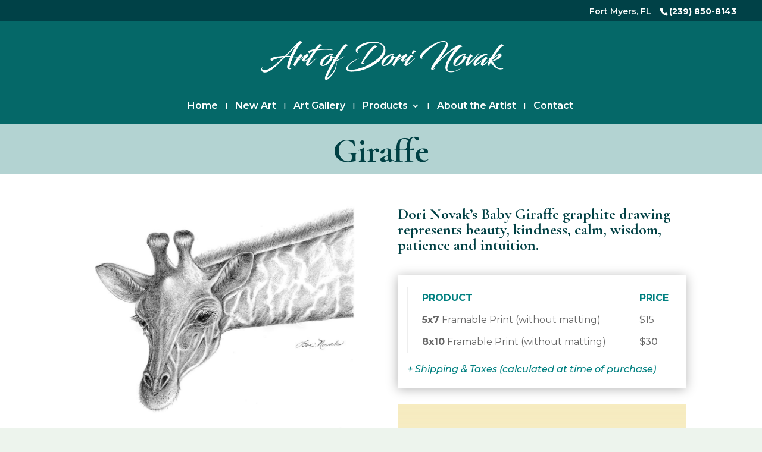

--- FILE ---
content_type: text/html; charset=UTF-8
request_url: https://dorinovak.com/artwork/giraffe/
body_size: 12440
content:
<!doctype html>
<html lang="en-US">
    <head>
        <meta charset="utf-8">
        <meta name="viewport" content="width=device-width, initial-scale=1">
        <script>
        document.documentElement.className = 'js';
        </script>
        <title>Giraffe - Dori Novak Artist</title><!-- The SEO Framework by Sybre Waaijer -->
        <meta name="robots" content="max-snippet:-1,max-image-preview:large,max-video-preview:-1">
        <meta property="og:image" content="https://dorinovak.com/wp-content/uploads/2023/08/Dori-Novak-Giraffe_1.jpg">
        <meta property="og:image:width" content="1000">
        <meta property="og:image:height" content="999">
        <meta property="og:locale" content="en_US">
        <meta property="og:type" content="article">
        <meta property="og:title" content="Giraffe">
        <meta property="og:url" content="https://dorinovak.com/artwork/giraffe/">
        <meta property="og:site_name" content="Dori Novak Artist">
        <meta property="og:updated_time" content="2023-10-30T17:38+00:00">
        <meta property="article:published_time" content="2023-08-31T13:53+00:00">
        <meta property="article:modified_time" content="2023-10-30T17:38+00:00">
        <meta name="twitter:card" content="summary_large_image">
        <meta name="twitter:title" content="Giraffe">
        <meta name="twitter:image" content="https://dorinovak.com/wp-content/uploads/2023/08/Dori-Novak-Giraffe_1.jpg">
        <link rel="canonical" href="https://dorinovak.com/artwork/giraffe/">
        <script>
        {"@context":"https://schema.org","@type":"BreadcrumbList","itemListElement":[{"@type":"ListItem","position":1,"item":{"@id":"https://dorinovak.com/","name":"Dori Novak Artist"}},{"@type":"ListItem","position":2,"item":{"@id":"https://dorinovak.com/project_category/collections/","name":"Collections"}},{"@type":"ListItem","position":3,"item":{"@id":"https://dorinovak.com/project_category/graphite-drawings/","name":"Graphite Drawings"}},{"@type":"ListItem","position":4,"item":{"@id":"https://dorinovak.com/artwork/giraffe/","name":"Giraffe"}}]}
        </script><!-- / The SEO Framework by Sybre Waaijer | 1.75ms meta | 0.27ms boot -->

        <script>
            let jqueryParams=[],jQuery=function(r){return jqueryParams=[...jqueryParams,r],jQuery},$=function(r){return jqueryParams=[...jqueryParams,r],$};window.jQuery=jQuery,window.$=jQuery;let customHeadScripts=!1;jQuery.fn=jQuery.prototype={},$.fn=jQuery.prototype={},jQuery.noConflict=function(r){if(window.jQuery)return jQuery=window.jQuery,$=window.jQuery,customHeadScripts=!0,jQuery.noConflict},jQuery.ready=function(r){jqueryParams=[...jqueryParams,r]},$.ready=function(r){jqueryParams=[...jqueryParams,r]},jQuery.load=function(r){jqueryParams=[...jqueryParams,r]},$.load=function(r){jqueryParams=[...jqueryParams,r]},jQuery.fn.ready=function(r){jqueryParams=[...jqueryParams,r]},$.fn.ready=function(r){jqueryParams=[...jqueryParams,r]};
        </script>
        <link rel="dns-prefetch" href="//fonts.googleapis.com">
        <link rel="stylesheet" href="https://dorinovak.com/wp-content/uploads/wtfdivi/wp_head.css?ver=1696943489" media="all">
        <style>
        /*!
        Theme Name: Divi
        Theme URI: http://www.elegantthemes.com/gallery/divi/
        Version: 4.20.0
        Description: Smart. Flexible. Beautiful. Divi is the most powerful theme in our collection.
        Author: Elegant Themes
        Author URI: http://www.elegantthemes.com
        License: GNU General Public License v2
        License URI: http://www.gnu.org/licenses/gpl-2.0.html
        */

        a,abbr,acronym,address,applet,b,big,blockquote,body,center,cite,code,dd,del,dfn,div,dl,dt,em,fieldset,font,form,h1,h2,h3,h4,h5,h6,html,i,iframe,img,ins,kbd,label,legend,li,object,ol,p,pre,q,s,samp,small,span,strike,strong,sub,sup,tt,u,ul,var{margin:0;padding:0;border:0;outline:0;font-size:100%;-ms-text-size-adjust:100%;-webkit-text-size-adjust:100%;vertical-align:baseline;background:transparent}body{line-height:1}ol,ul{list-style:none}blockquote,q{quotes:none}blockquote:after,blockquote:before,q:after,q:before{content:"";content:none}blockquote{margin:20px 0 30px;border-left:5px solid;padding-left:20px}:focus{outline:0}del{text-decoration:line-through}pre{overflow:auto;padding:10px}figure{margin:0}table{border-collapse:collapse;border-spacing:0}article,aside,footer,header,hgroup,nav,section{display:block}body{font-family:Open Sans,Arial,sans-serif;font-size:14px;color:#666;background-color:#fff;line-height:1.7em;font-weight:500;-webkit-font-smoothing:antialiased;-moz-osx-font-smoothing:grayscale}body.page-template-page-template-blank-php #page-container{padding-top:0!important}body.et_cover_background{background-size:cover!important;background-position:top!important;background-repeat:no-repeat!important;background-attachment:fixed}a{color:#2ea3f2}a,a:hover{text-decoration:none}p{padding-bottom:1em}p:not(.has-background):last-of-type{padding-bottom:0}p.et_normal_padding{padding-bottom:1em}strong{font-weight:700}cite,em,i{font-style:italic}code,pre{font-family:Courier New,monospace;margin-bottom:10px}ins{text-decoration:none}sub,sup{height:0;line-height:1;position:relative;vertical-align:baseline}sup{bottom:.8em}sub{top:.3em}dl{margin:0 0 1.5em}dl dt{font-weight:700}dd{margin-left:1.5em}blockquote p{padding-bottom:0}embed,iframe,object,video{max-width:100%}h1,h2,h3,h4,h5,h6{color:#333;padding-bottom:10px;line-height:1em;font-weight:500}h1 a,h2 a,h3 a,h4 a,h5 a,h6 a{color:inherit}h1{font-size:30px}h2{font-size:26px}h3{font-size:22px}h4{font-size:18px}h5{font-size:16px}h6{font-size:14px}input{-webkit-appearance:none}input[type=checkbox]{-webkit-appearance:checkbox}input[type=radio]{-webkit-appearance:radio}input.text,input.title,input[type=email],input[type=password],input[type=tel],input[type=text],select,textarea{background-color:#fff;border:1px solid #bbb;padding:2px;color:#4e4e4e}input.text:focus,input.title:focus,input[type=text]:focus,select:focus,textarea:focus{border-color:#2d3940;color:#3e3e3e}input.text,input.title,input[type=text],select,textarea{margin:0}textarea{padding:4px}button,input,select,textarea{font-family:inherit}img{max-width:100%;height:auto}.clear{clear:both}br.clear{margin:0;padding:0}.pagination{clear:both}#et_search_icon:hover,.et-social-icon a:hover,.et_password_protected_form .et_submit_button,.form-submit .et_pb_buttontton.alt.disabled,.nav-single a,.posted_in a{color:#2ea3f2}.et-search-form,blockquote{border-color:#2ea3f2}#main-content{background-color:#fff}.container{width:80%;max-width:1080px;margin:auto;position:relative}body:not(.et-tb) #main-content .container,body:not(.et-tb-has-header) #main-content .container{padding-top:58px}.et_full_width_page #main-content .container:before{display:none}.main_title{margin-bottom:20px}.et_password_protected_form .et_submit_button:hover,.form-submit .et_pb_button:hover{background:rgba(0,0,0,.05)}.et_button_icon_visible .et_pb_button{padding-right:2em;padding-left:.7em}.et_button_icon_visible .et_pb_button:after{opacity:1;margin-left:0}.et_button_left .et_pb_button:hover:after{left:.15em}.et_button_left .et_pb_button:after{margin-left:0;left:1em}.et_button_icon_visible.et_button_left .et_pb_button,.et_button_left .et_pb_button:hover,.et_button_left .et_pb_module .et_pb_button:hover{padding-left:2em;padding-right:.7em}.et_button_icon_visible.et_button_left .et_pb_button:after,.et_button_left .et_pb_button:hover:after{left:.15em}.et_password_protected_form .et_submit_button:hover,.form-submit .et_pb_button:hover{padding:.3em 1em}.et_button_no_icon .et_pb_button:after{display:none}.et_button_no_icon.et_button_icon_visible.et_button_left .et_pb_button,.et_button_no_icon.et_button_left .et_pb_button:hover,.et_button_no_icon .et_pb_button,.et_button_no_icon .et_pb_button:hover{padding:.3em 1em!important}.et_button_custom_icon .et_pb_button:after{line-height:1.7em}.et_button_custom_icon.et_button_icon_visible .et_pb_button:after,.et_button_custom_icon .et_pb_button:hover:after{margin-left:.3em}#left-area .post_format-post-format-gallery .wp-block-gallery:first-of-type{padding:0;margin-bottom:-16px}.entry-content table:not(.variations){border:1px solid #eee;margin:0 0 15px;text-align:left;width:100%}.entry-content thead th,.entry-content tr th{color:#555;font-weight:700;padding:9px 24px}.entry-content tr td{border-top:1px solid #eee;padding:6px 24px}#left-area ul,.entry-content ul,.et-l--body ul,.et-l--footer ul,.et-l--header ul{list-style-type:disc;padding:0 0 23px 1em;line-height:26px}#left-area ol,.entry-content ol,.et-l--body ol,.et-l--footer ol,.et-l--header ol{list-style-type:decimal;list-style-position:inside;padding:0 0 23px;line-height:26px}#left-area ul li ul,.entry-content ul li ol{padding:2px 0 2px 20px}#left-area ol li ul,.entry-content ol li ol,.et-l--body ol li ol,.et-l--footer ol li ol,.et-l--header ol li ol{padding:2px 0 2px 35px}#left-area ul.wp-block-gallery{display:-webkit-box;display:-ms-flexbox;display:flex;-ms-flex-wrap:wrap;flex-wrap:wrap;list-style-type:none;padding:0}#left-area ul.products{padding:0!important;line-height:1.7!important;list-style:none!important}.gallery-item a{display:block}.gallery-caption,.gallery-item a{width:90%}#wpadminbar{z-index:100001}#left-area .post-meta{font-size:14px;padding-bottom:15px}#left-area .post-meta a{text-decoration:none;color:#666}#left-area .et_featured_image{padding-bottom:7px}.single .post{padding-bottom:25px}body.single .et_audio_content{margin-bottom:-6px}.nav-single a{text-decoration:none;color:#2ea3f2;font-size:14px;font-weight:400}.nav-previous{float:left}.nav-next{float:right}.et_password_protected_form p input{background-color:#eee;border:none!important;width:100%!important;border-radius:0!important;font-size:14px;color:#999!important;padding:16px!important;-webkit-box-sizing:border-box;box-sizing:border-box}.et_password_protected_form label{display:none}.et_password_protected_form .et_submit_button{font-family:inherit;display:block;float:right;margin:8px auto 0;cursor:pointer}.post-password-required p.nocomments.container{max-width:100%}.post-password-required p.nocomments.container:before{display:none}.aligncenter,div.post .new-post .aligncenter{display:block;margin-left:auto;margin-right:auto}.wp-caption{border:1px solid #ddd;text-align:center;background-color:#f3f3f3;margin-bottom:10px;max-width:96%;padding:8px}.wp-caption.alignleft{margin:0 30px 20px 0}.wp-caption.alignright{margin:0 0 20px 30px}.wp-caption img{margin:0;padding:0;border:0}.wp-caption p.wp-caption-text{font-size:12px;padding:0 4px 5px;margin:0}.alignright{float:right}.alignleft{float:left}img.alignleft{display:inline;float:left;margin-right:15px}img.alignright{display:inline;float:right;margin-left:15px}.page.et_pb_pagebuilder_layout #main-content{background-color:transparent}body #main-content .et_builder_inner_content>h1,body #main-content .et_builder_inner_content>h2,body #main-content .et_builder_inner_content>h3,body #main-content .et_builder_inner_content>h4,body #main-content .et_builder_inner_content>h5,body #main-content .et_builder_inner_content>h6{line-height:1.4em}body #main-content .et_builder_inner_content>p{line-height:1.7em}.wp-block-pullquote{margin:20px 0 30px}.wp-block-pullquote.has-background blockquote{border-left:none}.wp-block-group.has-background{padding:1.5em 1.5em .5em}@media (min-width:981px){#left-area{width:79.125%;padding-bottom:23px}#main-content .container:before{content:"";position:absolute;top:0;height:100%;width:1px;background-color:#e2e2e2}.et_full_width_page #left-area,.et_no_sidebar #left-area{float:none;width:100%!important}.et_full_width_page #left-area{padding-bottom:0}.et_no_sidebar #main-content .container:before{display:none}}@media (max-width:980px){#page-container{padding-top:80px}.et-tb #page-container,.et-tb-has-header #page-container{padding-top:0!important}#left-area,#sidebar{width:100%!important}#main-content .container:before{display:none!important}.et_full_width_page .et_gallery_item:nth-child(4n+1){clear:none}}@media print{#page-container{padding-top:0!important}}#wp-admin-bar-et-use-visual-builder a:before{font-family:ETmodules!important;content:"\e625";font-size:30px!important;width:28px;margin-top:-3px;color:#974df3!important}#wp-admin-bar-et-use-visual-builder:hover a:before{color:#fff!important}#wp-admin-bar-et-use-visual-builder:hover a,#wp-admin-bar-et-use-visual-builder a:hover{transition:background-color .5s ease;-webkit-transition:background-color .5s ease;-moz-transition:background-color .5s ease;background-color:#7e3bd0!important;color:#fff!important}* html .clearfix,:first-child+html .clearfix{zoom:1}.iphone .et_pb_section_video_bg video::-webkit-media-controls-start-playback-button{display:none!important;-webkit-appearance:none}.et_mobile_device .et_pb_section_parallax .et_pb_parallax_css{background-attachment:scroll}.et-social-facebook a.icon:before{content:"\e093"}.et-social-twitter a.icon:before{content:"\e094"}.et-social-google-plus a.icon:before{content:"\e096"}.et-social-instagram a.icon:before{content:"\e09a"}.et-social-rss a.icon:before{content:"\e09e"}.ai1ec-single-event:after{content:" ";display:table;clear:both}.evcal_event_details .evcal_evdata_cell .eventon_details_shading_bot.eventon_details_shading_bot{z-index:3}.wp-block-divi-layout{margin-bottom:1em}*{-webkit-box-sizing:border-box;box-sizing:border-box}#et-info-email:before,#et-info-phone:before,#et_search_icon:before,.comment-reply-link:after,.et-cart-info span:before,.et-pb-arrow-next:before,.et-pb-arrow-prev:before,.et-social-icon a:before,.et_audio_container .mejs-playpause-button button:before,.et_audio_container .mejs-volume-button button:before,.et_overlay:before,.et_password_protected_form .et_submit_button:after,.et_pb_button:after,.et_pb_contact_reset:after,.et_pb_contact_submit:after,.et_pb_font_icon:before,.et_pb_newsletter_button:after,.et_pb_pricing_table_button:after,.et_pb_promo_button:after,.et_pb_testimonial:before,.et_pb_toggle_title:before,.form-submit .et_pb_button:after,.mobile_menu_bar:before,a.et_pb_more_button:after{font-family:ETmodules!important;speak:none;font-style:normal;font-weight:400;-webkit-font-feature-settings:normal;font-feature-settings:normal;font-variant:normal;text-transform:none;line-height:1;-webkit-font-smoothing:antialiased;-moz-osx-font-smoothing:grayscale;text-shadow:0 0;direction:ltr}.et-pb-icon,.et_pb_custom_button_icon.et_pb_button:after,.et_pb_login .et_pb_custom_button_icon.et_pb_button:after,.et_pb_woo_custom_button_icon .button.et_pb_custom_button_icon.et_pb_button:after,.et_pb_woo_custom_button_icon .button.et_pb_custom_button_icon.et_pb_button:hover:after{content:attr(data-icon)}.et-pb-icon{font-family:ETmodules;speak:none;font-weight:400;-webkit-font-feature-settings:normal;font-feature-settings:normal;font-variant:normal;text-transform:none;line-height:1;-webkit-font-smoothing:antialiased;font-size:96px;font-style:normal;display:inline-block;-webkit-box-sizing:border-box;box-sizing:border-box;direction:ltr}#et-ajax-saving{display:none;-webkit-transition:background .3s,-webkit-box-shadow .3s;transition:background .3s,-webkit-box-shadow .3s;transition:background .3s,box-shadow .3s;transition:background .3s,box-shadow .3s,-webkit-box-shadow .3s;-webkit-box-shadow:rgba(0,139,219,.247059) 0 0 60px;box-shadow:0 0 60px rgba(0,139,219,.247059);position:fixed;top:50%;left:50%;width:50px;height:50px;background:#fff;border-radius:50px;margin:-25px 0 0 -25px;z-index:999999;text-align:center}#et-ajax-saving img{margin:9px}.et-safe-mode-indicator,.et-safe-mode-indicator:focus,.et-safe-mode-indicator:hover{-webkit-box-shadow:0 5px 10px rgba(41,196,169,.15);box-shadow:0 5px 10px rgba(41,196,169,.15);background:#29c4a9;color:#fff;font-size:14px;font-weight:600;padding:12px;line-height:16px;border-radius:3px;position:fixed;bottom:30px;right:30px;z-index:999999;text-decoration:none;font-family:Open Sans,sans-serif;-webkit-font-smoothing:antialiased;-moz-osx-font-smoothing:grayscale}.et_pb_button{font-size:20px;font-weight:500;padding:.3em 1em;line-height:1.7em!important;background-color:transparent;background-size:cover;background-position:50%;background-repeat:no-repeat;border:2px solid;border-radius:3px;-webkit-transition-duration:.2s;transition-duration:.2s;-webkit-transition-property:all!important;transition-property:all!important}.et_pb_button,.et_pb_button_inner{position:relative}.et_pb_button:hover,.et_pb_module .et_pb_button:hover{border:2px solid transparent;padding:.3em 2em .3em .7em}.et_pb_button:hover{background-color:hsla(0,0%,100%,.2)}.et_pb_bg_layout_light.et_pb_button:hover,.et_pb_bg_layout_light .et_pb_button:hover{background-color:rgba(0,0,0,.05)}.et_pb_button:after,.et_pb_button:before{font-size:32px;line-height:1em;content:"\35";opacity:0;position:absolute;margin-left:-1em;-webkit-transition:all .2s;transition:all .2s;text-transform:none;-webkit-font-feature-settings:"kern" off;font-feature-settings:"kern" off;font-variant:none;font-style:normal;font-weight:400;text-shadow:none}.et_pb_button.et_hover_enabled:hover:after,.et_pb_button.et_pb_hovered:hover:after{-webkit-transition:none!important;transition:none!important}.et_pb_button:before{display:none}.et_pb_button:hover:after{opacity:1;margin-left:0}.et_pb_column_1_3 h1,.et_pb_column_1_4 h1,.et_pb_column_1_5 h1,.et_pb_column_1_6 h1,.et_pb_column_2_5 h1{font-size:26px}.et_pb_column_1_3 h2,.et_pb_column_1_4 h2,.et_pb_column_1_5 h2,.et_pb_column_1_6 h2,.et_pb_column_2_5 h2{font-size:23px}.et_pb_column_1_3 h3,.et_pb_column_1_4 h3,.et_pb_column_1_5 h3,.et_pb_column_1_6 h3,.et_pb_column_2_5 h3{font-size:20px}.et_pb_column_1_3 h4,.et_pb_column_1_4 h4,.et_pb_column_1_5 h4,.et_pb_column_1_6 h4,.et_pb_column_2_5 h4{font-size:18px}.et_pb_column_1_3 h5,.et_pb_column_1_4 h5,.et_pb_column_1_5 h5,.et_pb_column_1_6 h5,.et_pb_column_2_5 h5{font-size:16px}.et_pb_column_1_3 h6,.et_pb_column_1_4 h6,.et_pb_column_1_5 h6,.et_pb_column_1_6 h6,.et_pb_column_2_5 h6{font-size:15px}.et_pb_bg_layout_dark,.et_pb_bg_layout_dark h1,.et_pb_bg_layout_dark h2,.et_pb_bg_layout_dark h3,.et_pb_bg_layout_dark h4,.et_pb_bg_layout_dark h5,.et_pb_bg_layout_dark h6{color:#fff!important}.et_pb_module.et_pb_text_align_left{text-align:left}.et_pb_module.et_pb_text_align_center{text-align:center}.et_pb_module.et_pb_text_align_right{text-align:right}.et_pb_module.et_pb_text_align_justified{text-align:justify}.clearfix:after{visibility:hidden;display:block;font-size:0;content:" ";clear:both;height:0}.et_pb_bg_layout_light .et_pb_more_button{color:#2ea3f2}.et_builder_inner_content{position:relative;z-index:1}header .et_builder_inner_content{z-index:2}.et_pb_css_mix_blend_mode_passthrough{mix-blend-mode:unset!important}.et_pb_image_container{margin:-20px -20px 29px}.et_pb_module_inner{position:relative}.et_hover_enabled_preview{z-index:2}.et_hover_enabled:hover{position:relative;z-index:2}.et_pb_all_tabs,.et_pb_module,.et_pb_posts_nav a,.et_pb_tab,.et_pb_with_background{position:relative;background-size:cover;background-position:50%;background-repeat:no-repeat}.et_pb_background_mask,.et_pb_background_pattern{bottom:0;left:0;position:absolute;right:0;top:0}.et_pb_background_mask{background-size:calc(100% + 2px) calc(100% + 2px);background-repeat:no-repeat;background-position:50%;overflow:hidden}.et_pb_background_pattern{background-position:0 0;background-repeat:repeat}.et_pb_with_border{position:relative;border:0 solid #333}.post-password-required .et_pb_row{padding:0;width:100%}.post-password-required .et_password_protected_form{min-height:0}body.et_pb_pagebuilder_layout.et_pb_show_title .post-password-required .et_password_protected_form h1,body:not(.et_pb_pagebuilder_layout) .post-password-required .et_password_protected_form h1{display:none}.et_pb_no_bg{padding:0!important}.et_overlay.et_pb_inline_icon:before,.et_pb_inline_icon:before{content:attr(data-icon)}.et_pb_more_button{color:inherit;text-shadow:none;text-decoration:none;display:inline-block;margin-top:20px}.et_parallax_bg_wrap{overflow:hidden;position:absolute;top:0;right:0;bottom:0;left:0}.et_parallax_bg{background-repeat:no-repeat;background-position:top;background-size:cover;position:absolute;bottom:0;left:0;width:100%;height:100%;display:block}.et_parallax_bg.et_parallax_bg__hover,.et_parallax_bg.et_parallax_bg_phone,.et_parallax_bg.et_parallax_bg_tablet,.et_parallax_gradient.et_parallax_gradient__hover,.et_parallax_gradient.et_parallax_gradient_phone,.et_parallax_gradient.et_parallax_gradient_tablet,.et_pb_section_parallax_hover:hover .et_parallax_bg:not(.et_parallax_bg__hover),.et_pb_section_parallax_hover:hover .et_parallax_gradient:not(.et_parallax_gradient__hover){display:none}.et_pb_section_parallax_hover:hover .et_parallax_bg.et_parallax_bg__hover,.et_pb_section_parallax_hover:hover .et_parallax_gradient.et_parallax_gradient__hover{display:block}.et_parallax_gradient{bottom:0;display:block;left:0;position:absolute;right:0;top:0}.et_pb_module.et_pb_section_parallax,.et_pb_posts_nav a.et_pb_section_parallax,.et_pb_tab.et_pb_section_parallax{position:relative}.et_pb_section_parallax .et_pb_parallax_css,.et_pb_slides .et_parallax_bg.et_pb_parallax_css{background-attachment:fixed}body.et-bfb .et_pb_section_parallax .et_pb_parallax_css,body.et-bfb .et_pb_slides .et_parallax_bg.et_pb_parallax_css{background-attachment:scroll;bottom:auto}.et_pb_section_parallax.et_pb_column .et_pb_module,.et_pb_section_parallax.et_pb_row .et_pb_column,.et_pb_section_parallax.et_pb_row .et_pb_module{z-index:9;position:relative}.et_pb_more_button:hover:after{opacity:1;margin-left:0}.et_pb_preload .et_pb_section_video_bg,.et_pb_preload>div{visibility:hidden}.et_pb_preload,.et_pb_section.et_pb_section_video.et_pb_preload{position:relative;background:#464646!important}.et_pb_preload:before{content:"";position:absolute;top:50%;left:50%;background:url(https://dorinovak.com/wp-content/themes/Divi/includes/builder/styles/images/preloader.gif) no-repeat;border-radius:32px;width:32px;height:32px;margin:-16px 0 0 -16px}.box-shadow-overlay{position:absolute;top:0;left:0;width:100%;height:100%;z-index:10;pointer-events:none}.et_pb_section>.box-shadow-overlay~.et_pb_row{z-index:11}body.safari .section_has_divider{will-change:transform}.et_pb_row>.box-shadow-overlay{z-index:8}.has-box-shadow-overlay{position:relative}.et_clickable{cursor:pointer}.screen-reader-text{border:0;clip:rect(1px,1px,1px,1px);-webkit-clip-path:inset(50%);clip-path:inset(50%);height:1px;margin:-1px;overflow:hidden;padding:0;position:absolute!important;width:1px;word-wrap:normal!important}.et_multi_view_hidden,.et_multi_view_hidden_image{display:none!important}@keyframes multi-view-image-fade{0%{opacity:0}10%{opacity:.1}20%{opacity:.2}30%{opacity:.3}40%{opacity:.4}50%{opacity:.5}60%{opacity:.6}70%{opacity:.7}80%{opacity:.8}90%{opacity:.9}to{opacity:1}}.et_multi_view_image__loading{visibility:hidden}.et_multi_view_image__loaded{-webkit-animation:multi-view-image-fade .5s;animation:multi-view-image-fade .5s}#et-pb-motion-effects-offset-tracker{visibility:hidden!important;opacity:0;position:absolute;top:0;left:0}.et-pb-before-scroll-animation{opacity:0}header.et-l.et-l--header:after{clear:both;display:block;content:""}.et_pb_module{-webkit-animation-timing-function:linear;animation-timing-function:linear;-webkit-animation-duration:.2s;animation-duration:.2s}@-webkit-keyframes fadeBottom{0%{opacity:0;-webkit-transform:translateY(10%);transform:translateY(10%)}to{opacity:1;-webkit-transform:translateY(0);transform:translateY(0)}}@keyframes fadeBottom{0%{opacity:0;-webkit-transform:translateY(10%);transform:translateY(10%)}to{opacity:1;-webkit-transform:translateY(0);transform:translateY(0)}}@-webkit-keyframes fadeLeft{0%{opacity:0;-webkit-transform:translateX(-10%);transform:translateX(-10%)}to{opacity:1;-webkit-transform:translateX(0);transform:translateX(0)}}@keyframes fadeLeft{0%{opacity:0;-webkit-transform:translateX(-10%);transform:translateX(-10%)}to{opacity:1;-webkit-transform:translateX(0);transform:translateX(0)}}@-webkit-keyframes fadeRight{0%{opacity:0;-webkit-transform:translateX(10%);transform:translateX(10%)}to{opacity:1;-webkit-transform:translateX(0);transform:translateX(0)}}@keyframes fadeRight{0%{opacity:0;-webkit-transform:translateX(10%);transform:translateX(10%)}to{opacity:1;-webkit-transform:translateX(0);transform:translateX(0)}}@-webkit-keyframes fadeTop{0%{opacity:0;-webkit-transform:translateY(-10%);transform:translateY(-10%)}to{opacity:1;-webkit-transform:translateX(0);transform:translateX(0)}}@keyframes fadeTop{0%{opacity:0;-webkit-transform:translateY(-10%);transform:translateY(-10%)}to{opacity:1;-webkit-transform:translateX(0);transform:translateX(0)}}@-webkit-keyframes fadeIn{0%{opacity:0}to{opacity:1}}@keyframes fadeIn{0%{opacity:0}to{opacity:1}}.et-waypoint:not(.et_pb_counters){opacity:0}@media (min-width:981px){.et_pb_section.et_section_specialty div.et_pb_row .et_pb_column .et_pb_column .et_pb_module.et-last-child,.et_pb_section.et_section_specialty div.et_pb_row .et_pb_column .et_pb_column .et_pb_module:last-child,.et_pb_section.et_section_specialty div.et_pb_row .et_pb_column .et_pb_row_inner .et_pb_column .et_pb_module.et-last-child,.et_pb_section.et_section_specialty div.et_pb_row .et_pb_column .et_pb_row_inner .et_pb_column .et_pb_module:last-child,.et_pb_section div.et_pb_row .et_pb_column .et_pb_module.et-last-child,.et_pb_section div.et_pb_row .et_pb_column .et_pb_module:last-child{margin-bottom:0}}@media (max-width:980px){.et_overlay.et_pb_inline_icon_tablet:before,.et_pb_inline_icon_tablet:before{content:attr(data-icon-tablet)}.et_parallax_bg.et_parallax_bg_tablet_exist,.et_parallax_gradient.et_parallax_gradient_tablet_exist{display:none}.et_parallax_bg.et_parallax_bg_tablet,.et_parallax_gradient.et_parallax_gradient_tablet{display:block}.et_pb_column .et_pb_module{margin-bottom:30px}.et_pb_row .et_pb_column .et_pb_module.et-last-child,.et_pb_row .et_pb_column .et_pb_module:last-child,.et_section_specialty .et_pb_row .et_pb_column .et_pb_module.et-last-child,.et_section_specialty .et_pb_row .et_pb_column .et_pb_module:last-child{margin-bottom:0}.et_pb_more_button{display:inline-block!important}.et_pb_bg_layout_light_tablet.et_pb_button,.et_pb_bg_layout_light_tablet.et_pb_module.et_pb_button,.et_pb_bg_layout_light_tablet .et_pb_more_button{color:#2ea3f2}.et_pb_bg_layout_light_tablet .et_pb_forgot_password a{color:#666}.et_pb_bg_layout_light_tablet h1,.et_pb_bg_layout_light_tablet h2,.et_pb_bg_layout_light_tablet h3,.et_pb_bg_layout_light_tablet h4,.et_pb_bg_layout_light_tablet h5,.et_pb_bg_layout_light_tablet h6{color:#333!important}.et_pb_module .et_pb_bg_layout_light_tablet.et_pb_button{color:#2ea3f2!important}.et_pb_bg_layout_light_tablet{color:#666!important}.et_pb_bg_layout_dark_tablet,.et_pb_bg_layout_dark_tablet h1,.et_pb_bg_layout_dark_tablet h2,.et_pb_bg_layout_dark_tablet h3,.et_pb_bg_layout_dark_tablet h4,.et_pb_bg_layout_dark_tablet h5,.et_pb_bg_layout_dark_tablet h6{color:#fff!important}.et_pb_bg_layout_dark_tablet.et_pb_button,.et_pb_bg_layout_dark_tablet.et_pb_module.et_pb_button,.et_pb_bg_layout_dark_tablet .et_pb_more_button{color:inherit}.et_pb_bg_layout_dark_tablet .et_pb_forgot_password a{color:#fff}.et_pb_module.et_pb_text_align_left-tablet{text-align:left}.et_pb_module.et_pb_text_align_center-tablet{text-align:center}.et_pb_module.et_pb_text_align_right-tablet{text-align:right}.et_pb_module.et_pb_text_align_justified-tablet{text-align:justify}}@media (max-width:767px){.et_pb_more_button{display:inline-block!important}.et_overlay.et_pb_inline_icon_phone:before,.et_pb_inline_icon_phone:before{content:attr(data-icon-phone)}.et_parallax_bg.et_parallax_bg_phone_exist,.et_parallax_gradient.et_parallax_gradient_phone_exist{display:none}.et_parallax_bg.et_parallax_bg_phone,.et_parallax_gradient.et_parallax_gradient_phone{display:block}.et-hide-mobile{display:none!important}.et_pb_bg_layout_light_phone.et_pb_button,.et_pb_bg_layout_light_phone.et_pb_module.et_pb_button,.et_pb_bg_layout_light_phone .et_pb_more_button{color:#2ea3f2}.et_pb_bg_layout_light_phone .et_pb_forgot_password a{color:#666}.et_pb_bg_layout_light_phone h1,.et_pb_bg_layout_light_phone h2,.et_pb_bg_layout_light_phone h3,.et_pb_bg_layout_light_phone h4,.et_pb_bg_layout_light_phone h5,.et_pb_bg_layout_light_phone h6{color:#333!important}.et_pb_module .et_pb_bg_layout_light_phone.et_pb_button{color:#2ea3f2!important}.et_pb_bg_layout_light_phone{color:#666!important}.et_pb_bg_layout_dark_phone,.et_pb_bg_layout_dark_phone h1,.et_pb_bg_layout_dark_phone h2,.et_pb_bg_layout_dark_phone h3,.et_pb_bg_layout_dark_phone h4,.et_pb_bg_layout_dark_phone h5,.et_pb_bg_layout_dark_phone h6{color:#fff!important}.et_pb_bg_layout_dark_phone.et_pb_button,.et_pb_bg_layout_dark_phone.et_pb_module.et_pb_button,.et_pb_bg_layout_dark_phone .et_pb_more_button{color:inherit}.et_pb_module .et_pb_bg_layout_dark_phone.et_pb_button{color:#fff!important}.et_pb_bg_layout_dark_phone .et_pb_forgot_password a{color:#fff}.et_pb_module.et_pb_text_align_left-phone{text-align:left}.et_pb_module.et_pb_text_align_center-phone{text-align:center}.et_pb_module.et_pb_text_align_right-phone{text-align:right}.et_pb_module.et_pb_text_align_justified-phone{text-align:justify}}@media (max-width:479px){a.et_pb_more_button{display:block}}@media (min-width:768px) and (max-width:980px){[data-et-multi-view-load-tablet-hidden=true]:not(.et_multi_view_swapped){display:none!important}}@media (max-width:767px){[data-et-multi-view-load-phone-hidden=true]:not(.et_multi_view_swapped){display:none!important}}.et_pb_menu.et_pb_menu--style-inline_centered_logo .et_pb_menu__menu nav ul{-webkit-box-pack:center;-ms-flex-pack:center;justify-content:center}@-webkit-keyframes multi-view-image-fade{0%{-webkit-transform:scale(1);transform:scale(1);opacity:1}50%{-webkit-transform:scale(1.01);transform:scale(1.01);opacity:1}to{-webkit-transform:scale(1);transform:scale(1);opacity:1}}
        </style>
        <link rel="stylesheet" href="https://dorinovak.com/wp-content/et-cache/293/et-divi-dynamic-tb-1696-293.css?ver=1767541106" media="all">
        <link rel="stylesheet" href="https://fonts.googleapis.com/css?family=Cormorant+Garamond:300,300italic,regular,italic,500,500italic,600,600italic,700,700italic%7CMontserrat:100,200,300,regular,500,600,700,800,900,100italic,200italic,300italic,italic,500italic,600italic,700italic,800italic,900italic%7CPoppins:100,100italic,200,200italic,300,300italic,regular,italic,500,500italic,600,600italic,700,700italic,800,800italic,900,900italic&#038;subset=cyrillic,cyrillic-ext,latin,latin-ext,vietnamese,devanagari&#038;display=swap" media="all">
        <link rel="stylesheet" href="https://dorinovak.com/wp-content/themes/Divi-Child-MOD/style.css?ver=4.20.0" media="all">
        <script data-name="dbdb-head-js"></script>
        <style>
        .db_title, .db_tagline { 
        margin-right: 30px;
        margin-top: 0px;
        line-height: 1em;
        }
        .db_title_and_tagline {
        display: flex;
        align-items: flex-start;
        }
        .db_tagline_below_title_on .db_title_and_tagline {
        flex-direction: column;
        }
        .db_tagline_below_title_on .db_tagline {
        margin-top: 8px;
        }
        .db_title_and_tagline_valign_middle .db_title_and_tagline {
        align-items: center;
        }
        .db_title_and_tagline_valign_bottom .db_title_and_tagline {
        align-items: flex-end;
        }
        .db_title_and_tagline_below_logo_on .db_title_and_tagline {
        position: absolute;
        bottom: 0px;
        left: 0px;
        transform: translateY(100%);
        }
        </style>
        <style>
        /* Display the team member icons */
        .db_pb_team_member_website_icon:before{content:"\e0e3";}
        .db_pb_team_member_email_icon:before{content:"\e010";}
        .db_pb_team_member_instagram_icon:before{content:"\e09a";}

        /* Fix email icon hidden by Email Address Encoder plugin */
        ul.et_pb_member_social_links li > span { 
        display: inline-block !important; 
        }
        </style>
        <style>
        @media only screen and (min-width: 981px) {
        .et_pb_module.db_inline_form .et_pb_newsletter_fields > p { 
        flex: auto !important;
        }
        .et_pb_module.db_inline_form .et_pb_newsletter_fields p.et_pb_newsletter_field {
        margin-right: 2%; 
        }
        }
        </style>
        <meta name="viewport" content="width=device-width, user-scalable=yes, initial-scale=1.0, minimum-scale=0.1, maximum-scale=10.0">
        <style>
        body
        .et_pb_fullwidth_header.et_pb_fullscreen 
        .et_pb_fullwidth_header_container {
        height: 1px;
        }
        </style><!--[if lte IE 9]>
<style>
.et_pb_fullwidth_header.et_pb_fullscreen 
  .header-content-container.center { 
  position: relative;
  top: 50%;
  transform: translateY(-50%);
}
.et_pb_fullwidth_header.et_pb_fullscreen 
  .header-content-container.bottom { 
  position: relative;
  top: calc(100% - 80px);
  transform: translateY(-100%);
}
.et_pb_fullwidth_header.et_pb_fullscreen 
  .header-content { 
  float: none !important; 
  margin:0; 
  width: 100%; 
}
</style>
<![endif]-->

        <style>
        body.custom-background { background-color: #edf4ed; }
        </style>
        <link rel="icon" href="https://dorinovak.com/wp-content/uploads/2023/08/cropped-Art-Dori-512x512-1-32x32.png" sizes="32x32">
        <link rel="icon" href="https://dorinovak.com/wp-content/uploads/2023/08/cropped-Art-Dori-512x512-1-192x192.png" sizes="192x192">
        <link rel="apple-touch-icon" href="https://dorinovak.com/wp-content/uploads/2023/08/cropped-Art-Dori-512x512-1-180x180.png">
        <link rel="stylesheet" href="https://dorinovak.com/wp-content/et-cache/293/et-core-unified-tb-1696-293.min.css?ver=1767541106">
        <link rel="stylesheet" href="https://dorinovak.com/wp-content/et-cache/293/et-core-unified-293.min.css?ver=1767541106">
    </head>
    <body class="project-template-default single single-project postid-293 custom-background et-tb-has-template et-tb-has-footer dbdb_divi_2_4_up et_secondary_nav_enabled db141_show_header_separators desktop et_pb_button_helper_class et_fullwidth_nav et_fullwidth_secondary_nav et_fixed_nav et_show_nav et_primary_nav_dropdown_animation_fade et_secondary_nav_dropdown_animation_fade et_header_style_centered et_cover_background et_pb_gutter osx et_pb_gutters3 et_pb_pagebuilder_layout et_right_sidebar et_divi_theme et-db">
        <div id="page-container">
            <div id="et-boc" class="et-boc">
                <div id="top-header">
                    <div class="container clearfix">
                        <div id="et-info">
                            <span id="et-info-phone">(239) 850-8143</span>
                        </div>
                        <div id="et-secondary-menu"></div>
                    </div>
                </div>
                <header id="main-header" data-height-onload="130">
                    <div class="container clearfix et_menu_container">
                        <div class="logo_container">
                            <span class="logo_helper"></span> <a href="https://dorinovak.com/"><img src="https://dorinovak.com/wp-content/uploads/2023/08/art-of-dori-novak-logo-1104w.png" width="722" height="114" alt="Dori Novak Artist" id="logo" data-height-percentage="50"></a>
                        </div>
                        <div id="et-top-navigation" data-height="130" data-fixed-height="40">
                            <nav id="top-menu-nav">
                                <ul id="top-menu" class="nav">
                                    <li class="menu-item menu-item-type-post_type menu-item-object-page menu-item-home menu-item-1648">
                                        <a href="https://dorinovak.com/">Home</a>
                                    </li>
                                    <li class="menu-item menu-item-type-post_type menu-item-object-page menu-item-2158">
                                        <a href="https://dorinovak.com/new-art/">New Art</a>
                                    </li>
                                    <li class="menu-item menu-item-type-post_type menu-item-object-page menu-item-352">
                                        <a href="https://dorinovak.com/art-gallery/">Art Gallery</a>
                                    </li>
                                    <li class="menu-item menu-item-type-post_type menu-item-object-page menu-item-has-children menu-item-1273">
                                        <a href="https://dorinovak.com/products/">Products</a>
                                        <ul class="sub-menu">
                                            <li class="menu-item menu-item-type-post_type menu-item-object-page menu-item-1313">
                                                <a href="https://dorinovak.com/products/greeting-cards/">Greeting Cards</a>
                                            </li>
                                            <li class="menu-item menu-item-type-post_type menu-item-object-page menu-item-1294">
                                                <a href="https://dorinovak.com/products/framable-art-prints/">Framable Art Prints</a>
                                            </li>
                                            <li class="menu-item menu-item-type-post_type menu-item-object-page menu-item-1312">
                                                <a href="https://dorinovak.com/products/scripture-cards/">Scripture Cards</a>
                                            </li>
                                            <li class="menu-item menu-item-type-post_type menu-item-object-page menu-item-1751">
                                                <a href="https://dorinovak.com/products/bordered-poems/">Bordered Poems</a>
                                            </li>
                                            <li class="menu-item menu-item-type-post_type menu-item-object-page menu-item-1307">
                                                <a href="https://dorinovak.com/products/bookmarks/">Bookmarks</a>
                                            </li>
                                        </ul>
                                    </li>
                                    <li class="menu-item menu-item-type-post_type menu-item-object-page menu-item-1247">
                                        <a href="https://dorinovak.com/about-the-artist/">About the Artist</a>
                                    </li>
                                    <li class="menu-item menu-item-type-post_type menu-item-object-page menu-item-259">
                                        <a href="https://dorinovak.com/contact/">Contact</a>
                                    </li>
                                </ul>
                            </nav>
                            <div id="et_mobile_nav_menu">
                                <div class="mobile_nav closed">
                                    <span class="select_page">Select Page</span> <span class="mobile_menu_bar mobile_menu_bar_toggle"></span>
                                </div>
                            </div>
                        </div><!-- #et-top-navigation -->
                    </div><!-- .container -->
                </header><!-- #main-header -->
                <div id="et-main-area">
                    <div id="main-content">
                        <article id="post-293" class="post-293 project type-project status-publish has-post-thumbnail hentry project_category-collections project_category-art-prints project_category-graphite-drawings project_category-cards project_category-products et_pb_post">
                            <div class="entry-content">
                                <div class="et-l et-l--post">
                                    <div class="et_builder_inner_content et_pb_gutters3">
                                        <div class="et_pb_section et_pb_section_0 et_pb_fullwidth_section et_section_regular">
                                            <div class="et_pb_module et_pb_fullwidth_post_title_0 et_pb_post_title et_pb_text_align_left et_pb_bg_layout_light et_pb_image_below">
                                                <div class="et_pb_title_container">
                                                    <h1 class="entry-title">
                                                        Giraffe
                                                    </h1>
                                                </div>
                                            </div>
                                        </div>
                                        <div class="et_pb_section et_pb_section_1 et_section_regular">
                                            <div class="et_pb_row et_pb_row_0">
                                                <div class="et_pb_column et_pb_column_1_2 et_pb_column_0 et_pb_css_mix_blend_mode_passthrough">
                                                    <div class="et_pb_module et_pb_image et_pb_image_0">
                                                        <a href="https://dorinovak.com/wp-content/uploads/2023/09/Dori-Novak-Giraffe_1-copy.jpg" class="et_pb_lightbox_image" title=""><span class="et_pb_image_wrap"><img decoding="async" width="1000" height="999" src="https://dorinovak.com/wp-content/uploads/2023/09/Dori-Novak-Giraffe_1-copy.jpg" alt="" title="Dori Novak Giraffe_1 copy" srcset="https://dorinovak.com/wp-content/uploads/2023/09/Dori-Novak-Giraffe_1-copy.jpg 1000w, https://dorinovak.com/wp-content/uploads/2023/09/Dori-Novak-Giraffe_1-copy-980x979.jpg 980w, https://dorinovak.com/wp-content/uploads/2023/09/Dori-Novak-Giraffe_1-copy-480x480.jpg 480w" sizes="(min-width: 0px) and (max-width: 480px) 480px, (min-width: 481px) and (max-width: 980px) 980px, (min-width: 981px) 1000px, 100vw" class="wp-image-1384"></span></a>
                                                    </div>
                                                </div>
                                                <div class="et_pb_column et_pb_column_1_2 et_pb_column_1 et_pb_css_mix_blend_mode_passthrough et-last-child">
                                                    <div class="et_pb_module et_pb_text et_pb_text_0 et_pb_text_align_left et_pb_bg_layout_light">
                                                        <div class="et_pb_text_inner">
                                                            <h2>
                                                                Dori Novak&#8217;s Baby Giraffe graphite drawing represents beauty, kindness, calm, wisdom, patience and intuition.
                                                            </h2>
                                                        </div>
                                                    </div>
                                                    <div class="et_pb_module et_pb_text et_pb_text_1 et_pb_text_align_left et_pb_bg_layout_light">
                                                        <div class="et_pb_text_inner">
                                                            <table>
                                                                <tbody>
                                                                    <tr>
                                                                        <td>
                                                                            <span style="color: #008080;"><strong>PRODUCT</strong></span>
                                                                        </td>
                                                                        <td>
                                                                            <span style="color: #008080;"><strong>PRICE</strong></span>
                                                                        </td>
                                                                    </tr>
                                                                    <tr>
                                                                        <td>
                                                                            <b>5x7</b> <span style="font-weight: 400;">Framable Print (without matting)</span>
                                                                        </td>
                                                                        <td>
                                                                            <span style="font-weight: 400;">$15</span>
                                                                        </td>
                                                                    </tr>
                                                                    <tr>
                                                                        <td>
                                                                            <p>
                                                                                <strong>8x10</strong> <span style="font-weight: 400;">Framable Print (without matting)</span>
                                                                            </p>
                                                                        </td>
                                                                        <td>
                                                                            $30
                                                                        </td>
                                                                    </tr>
                                                                </tbody>
                                                            </table>
                                                            <p style="text-align: left;">
                                                                <span style="color: #008080;"><em>+ Shipping &amp; Taxes (calculated at time of purchase)</em></span>
                                                            </p>
                                                        </div>
                                                    </div>
                                                    <div class="et_pb_module et_pb_cta_0 et_pb_promo et_pb_text_align_center et_pb_bg_layout_light dbdb-icon-on-right dbdb-icon-on-hover">
                                                        <div class="et_pb_promo_description">
                                                            <h3 class="et_pb_module_header">
                                                                Order this Image
                                                            </h3>
                                                            <div>
                                                                <p class="calloutSubhead">
                                                                    Contact Us to order this image.<br>
                                                                    Local pickup or nationwide shipping is available.
                                                                </p>
                                                                <p class="calloutSubhead">
                                                                    Call <strong>(239) 850-8143</strong> or
                                                                </p>
                                                            </div>
                                                        </div>
                                                        <div class="et_pb_button_wrapper">
                                                            <a class="et_pb_button et_pb_promo_button" href="/contact">Send Message</a>
                                                        </div>
                                                    </div>
                                                </div>
                                            </div>
                                        </div>
                                    </div>
                                </div>
                            </div>
                        </article>
                    </div>
                    <footer class="et-l et-l--footer">
                        <div class="et_builder_inner_content et_pb_gutters3">
                            <div class="et_pb_section et_pb_section_1_tb_footer et_pb_fullwidth_section et_section_regular">
                                <section class="et_pb_module et_pb_fullwidth_header et_pb_fullwidth_header_0_tb_footer et_pb_text_align_left et_pb_bg_layout_light">
                                    <div class="et_pb_fullwidth_header_container left">
                                        <div class="header-content-container center">
                                            <div class="header-content">
                                                <h3 class="et_pb_module_header">
                                                    Questions?
                                                </h3>
                                                <div class="et_pb_header_content_wrapper">
                                                    <p>
                                                        <strong><br></strong>Please Contact Us !
                                                    </p>
                                                    <p>
                                                        &nbsp;
                                                    </p>
                                                    <p>
                                                        <strong>Call (239) 850-8143</strong> or send us a message now.
                                                    </p>
                                                </div><a class="et_pb_button et_pb_more_button et_pb_button_one" href="/contact/">Send a Message</a>
                                            </div>
                                        </div>
                                    </div>
                                    <div class="et_pb_fullwidth_header_overlay"></div>
                                    <div class="et_pb_fullwidth_header_scroll"></div>
                                </section>
                            </div>
                            <div class="et_pb_section et_pb_section_2_tb_footer et_pb_with_background et_section_regular et_pb_section--with-menu">
                                <div class="et_pb_row et_pb_row_0_tb_footer et_pb_equal_columns et_pb_gutters2">
                                    <div class="et_pb_column et_pb_column_4_4 et_pb_column_0_tb_footer et_pb_css_mix_blend_mode_passthrough et-last-child">
                                        <div class="et_pb_module et_pb_image et_pb_image_0_tb_footer">
                                            <a href="#"><span class="et_pb_image_wrap"><img decoding="async" loading="lazy" width="722" height="114" src="https://dorinovak.com/wp-content/uploads/2023/10/art-of-dori-novak-logo-1104w.png" alt="" title="art-of-dori-novak-logo-1104w" srcset="https://dorinovak.com/wp-content/uploads/2023/10/art-of-dori-novak-logo-1104w.png 722w, https://dorinovak.com/wp-content/uploads/2023/10/art-of-dori-novak-logo-1104w-480x76.png 480w" sizes="(min-width: 0px) and (max-width: 480px) 480px, (min-width: 481px) 722px, 100vw" class="wp-image-1704"></span></a>
                                        </div>
                                    </div>
                                </div>
                                <div class="et_pb_row et_pb_row_1_tb_footer et_pb_equal_columns et_pb_gutters2">
                                    <div class="et_pb_column et_pb_column_1_3 et_pb_column_1_tb_footer et_pb_css_mix_blend_mode_passthrough">
                                        <div class="et_pb_with_border et_pb_module et_pb_blurb et_pb_blurb_0_tb_footer et_pb_text_align_left et_pb_blurb_position_left et_pb_bg_layout_light">
                                            <div class="et_pb_blurb_content">
                                                <div class="et_pb_main_blurb_image">
                                                    <span class="et_pb_image_wrap et_pb_only_image_mode_wrap"><img decoding="async" loading="lazy" width="64" height="64" src="https://dorinovak.com/wp-content/uploads/2023/10/elements2-3.png" alt="" class="et-waypoint et_pb_animation_off et_pb_animation_off_tablet et_pb_animation_off_phone wp-image-1700"></span>
                                                </div>
                                                <div class="et_pb_blurb_container">
                                                    <h4 class="et_pb_module_header">
                                                        <span>(239) 850-8143</span>
                                                    </h4>
                                                </div>
                                            </div>
                                        </div>
                                    </div>
                                    <div class="et_pb_column et_pb_column_1_3 et_pb_column_2_tb_footer et_pb_css_mix_blend_mode_passthrough">
                                        <div class="et_pb_with_border et_pb_module et_pb_blurb et_pb_blurb_1_tb_footer et_pb_text_align_left et_pb_blurb_position_left et_pb_bg_layout_light">
                                            <div class="et_pb_blurb_content">
                                                <div class="et_pb_main_blurb_image">
                                                    <a href="http://demo@divi.express"><span class="et_pb_image_wrap et_pb_only_image_mode_wrap"><img decoding="async" loading="lazy" width="64" height="64" src="https://dorinovak.com/wp-content/uploads/2023/10/elements2-1.png" alt="" class="et-waypoint et_pb_animation_off et_pb_animation_off_tablet et_pb_animation_off_phone wp-image-1701"></span></a>
                                                </div>
                                                <div class="et_pb_blurb_container">
                                                    <h4 class="et_pb_module_header">
                                                        <a href="http://demo@divi.express">info@dorinovak.com</a>
                                                    </h4>
                                                </div>
                                            </div>
                                        </div>
                                    </div>
                                    <div class="et_pb_column et_pb_column_1_3 et_pb_column_3_tb_footer et_pb_css_mix_blend_mode_passthrough et-last-child">
                                        <div class="et_pb_with_border et_pb_module et_pb_blurb et_pb_blurb_2_tb_footer et_pb_text_align_left et_pb_blurb_position_left et_pb_bg_layout_light">
                                            <div class="et_pb_blurb_content">
                                                <div class="et_pb_main_blurb_image">
                                                    <span class="et_pb_image_wrap et_pb_only_image_mode_wrap"><img decoding="async" loading="lazy" width="64" height="64" src="https://dorinovak.com/wp-content/uploads/2023/10/elements2-2.png" alt="" class="et-waypoint et_pb_animation_off et_pb_animation_off_tablet et_pb_animation_off_phone wp-image-1702"></span>
                                                </div>
                                                <div class="et_pb_blurb_container">
                                                    <h4 class="et_pb_module_header">
                                                        <span>Fort Myers, Florida</span>
                                                    </h4>
                                                </div>
                                            </div>
                                        </div>
                                    </div>
                                </div>
                                <div class="et_pb_with_border et_pb_row et_pb_row_2_tb_footer et_pb_equal_columns et_pb_gutters2 et_pb_row--with-menu">
                                    <div class="et_pb_column et_pb_column_1_2 et_pb_column_4_tb_footer et_pb_css_mix_blend_mode_passthrough et_pb_column--with-menu">
                                        <div class="et_pb_module et_pb_menu et_pb_menu_0_tb_footer et_pb_bg_layout_dark et_pb_text_align_left et_dropdown_animation_fade et_pb_menu--without-logo et_pb_menu--style-left_aligned db_title_off db_title_use_link_off db_tagline_off db_tagline_below_title_off db_title_and_tagline_valign_top db_title_and_tagline_below_logo_off">
                                            <div class="et_pb_menu_inner_container clearfix">
                                                <div class="et_pb_menu__wrap">
                                                    <div class="et_pb_menu__menu">
                                                        <nav class="et-menu-nav">
                                                            <ul id="menu-top-menu" class="et-menu nav">
                                                                <li class="et_pb_menu_page_id-home menu-item menu-item-type-post_type menu-item-object-page menu-item-home menu-item-1648">
                                                                    <a href="https://dorinovak.com/">Home</a>
                                                                </li>
                                                                <li class="et_pb_menu_page_id-2150 menu-item menu-item-type-post_type menu-item-object-page menu-item-2158">
                                                                    <a href="https://dorinovak.com/new-art/">New Art</a>
                                                                </li>
                                                                <li class="et_pb_menu_page_id-43 menu-item menu-item-type-post_type menu-item-object-page menu-item-352">
                                                                    <a href="https://dorinovak.com/art-gallery/">Art Gallery</a>
                                                                </li>
                                                                <li class="et_pb_menu_page_id-1261 menu-item menu-item-type-post_type menu-item-object-page menu-item-has-children menu-item-1273">
                                                                    <a href="https://dorinovak.com/products/">Products</a>
                                                                    <ul class="sub-menu">
                                                                        <li class="et_pb_menu_page_id-1302 menu-item menu-item-type-post_type menu-item-object-page menu-item-1313">
                                                                            <a href="https://dorinovak.com/products/greeting-cards/">Greeting Cards</a>
                                                                        </li>
                                                                        <li class="et_pb_menu_page_id-1281 menu-item menu-item-type-post_type menu-item-object-page menu-item-1294">
                                                                            <a href="https://dorinovak.com/products/framable-art-prints/">Framable Art Prints</a>
                                                                        </li>
                                                                        <li class="et_pb_menu_page_id-1304 menu-item menu-item-type-post_type menu-item-object-page menu-item-1312">
                                                                            <a href="https://dorinovak.com/products/scripture-cards/">Scripture Cards</a>
                                                                        </li>
                                                                        <li class="et_pb_menu_page_id-1743 menu-item menu-item-type-post_type menu-item-object-page menu-item-1751">
                                                                            <a href="https://dorinovak.com/products/bordered-poems/">Bordered Poems</a>
                                                                        </li>
                                                                        <li class="et_pb_menu_page_id-1306 menu-item menu-item-type-post_type menu-item-object-page menu-item-1307">
                                                                            <a href="https://dorinovak.com/products/bookmarks/">Bookmarks</a>
                                                                        </li>
                                                                    </ul>
                                                                </li>
                                                                <li class="et_pb_menu_page_id-1246 menu-item menu-item-type-post_type menu-item-object-page menu-item-1247">
                                                                    <a href="https://dorinovak.com/about-the-artist/">About the Artist</a>
                                                                </li>
                                                                <li class="et_pb_menu_page_id-21 menu-item menu-item-type-post_type menu-item-object-page menu-item-259">
                                                                    <a href="https://dorinovak.com/contact/">Contact</a>
                                                                </li>
                                                            </ul>
                                                        </nav>
                                                    </div>
                                                    <div class="et_mobile_nav_menu">
                                                        <div class="mobile_nav closed">
                                                            <span class="mobile_menu_bar"></span>
                                                        </div>
                                                    </div>
                                                </div>
                                            </div>
                                        </div>
                                    </div>
                                    <div class="et_pb_column et_pb_column_1_2 et_pb_column_5_tb_footer et_pb_css_mix_blend_mode_passthrough et-last-child">
                                        <div class="et_pb_module et_pb_text et_pb_text_0_tb_footer et_pb_text_align_right et_pb_text_align_center-tablet et_pb_bg_layout_light">
                                            <div class="et_pb_text_inner">
                                                <p>
                                                    Copyright © 2023 &#8211; Dori Novak&nbsp;
                                                </p>
                                            </div>
                                        </div>
                                    </div>
                                </div>
                            </div>
                        </div>
                    </footer>
                </div>
            </div>
        </div>
        <script>
        jQuery(function($){
        function update($gallery) {
        setTimeout(
            function($gallery) {
                $gallery.find('.dbdb-slide-counter-active').text($gallery.find('.et-pb-active-slide').index()+1);
            },
            50,
            $gallery
        );
        }
        update($('.et_pb_gallery'));
        $(document).on('mouseup', '.et_pb_gallery .et-pb-slider-arrows a, .et_pb_gallery .et-pb-controllers a', 
        function () {
            update($(this).closest('.et_pb_gallery'));
        }
        );
        });
        </script>
        <style>
        .dbdb-slide-counter {
        position: absolute;
        width: 100%;
        }
        .et_pb_gallery {
        overflow: visible !important;
        }
        .et_pb_gallery_items {
        overflow: hidden;
        }
        </style>
        <script>
        // Divi Booster: Add top header text
        jQuery(function($) {
        if (!$('#et-info').length) { 
        if (!($('#top-header').length)) { 
            $('#page-container').prepend('<div id="top-header"><div class="container clearfix"></div></div>');
        }
        $('#top-header .container').prepend('<div id="et-info"></div>'); 
        }
        if (!$('#db-info-text').length) {
        $('#et-info').prepend('<span id="db-info-text">'+"Fort Myers, FL "+'</span>');
        }
        });
        </script> 
        <script src="https://dorinovak.com/wp-includes/js/jquery/jquery.min.js?ver=3.6.1"></script> 
        <script src="https://dorinovak.com/wp-includes/js/jquery/jquery-migrate.min.js?ver=3.3.2"></script> 
        <script>
        jqueryParams.length&$.each(jqueryParams,function(e,r){if("function"==typeof r){var n=String(r);n.replace("$","jQuery");var a=new Function("return "+n)();$(document).ready(a)}});
        </script> 
        <script>
        /* <![CDATA[ */
        var DIVI = {"item_count":"%d Item","items_count":"%d Items"};
        var et_builder_utils_params = {"condition":{"diviTheme":true,"extraTheme":false},"scrollLocations":["app","top"],"builderScrollLocations":{"desktop":"app","tablet":"app","phone":"app"},"onloadScrollLocation":"app","builderType":"fe"};
        var et_frontend_scripts = {"builderCssContainerPrefix":"#et-boc","builderCssLayoutPrefix":"#et-boc .et-l"};
        var et_pb_custom = {"ajaxurl":"https:\/\/dorinovak.com\/wp-admin\/admin-ajax.php","images_uri":"https:\/\/dorinovak.com\/wp-content\/themes\/Divi\/images","builder_images_uri":"https:\/\/dorinovak.com\/wp-content\/themes\/Divi\/includes\/builder\/images","et_frontend_nonce":"ebdf55352d","subscription_failed":"Please, check the fields below to make sure you entered the correct information.","et_ab_log_nonce":"4ed25a9d20","fill_message":"Please, fill in the following fields:","contact_error_message":"Please, fix the following errors:","invalid":"Invalid email","captcha":"Captcha","prev":"Prev","previous":"Previous","next":"Next","wrong_captcha":"You entered the wrong number in captcha.","wrong_checkbox":"Checkbox","ignore_waypoints":"no","is_divi_theme_used":"1","widget_search_selector":".widget_search","ab_tests":[],"is_ab_testing_active":"","page_id":"293","unique_test_id":"","ab_bounce_rate":"5","is_cache_plugin_active":"no","is_shortcode_tracking":"","tinymce_uri":"https:\/\/dorinovak.com\/wp-content\/themes\/Divi\/includes\/builder\/frontend-builder\/assets\/vendors","accent_color":"#056868","waypoints_options":[]};
        var et_pb_box_shadow_elements = [];
        /* ]]> */
        </script> 
        <script src="https://dorinovak.com/wp-content/themes/Divi/js/scripts.min.js?ver=4.20.0"></script> 
        <script src="https://dorinovak.com/wp-content/themes/Divi/includes/builder/feature/dynamic-assets/assets/js/magnific-popup.js?ver=4.20.0"></script> 
        <script src="https://dorinovak.com/wp-content/themes/Divi/core/admin/js/common.js?ver=4.20.0"></script> 
        <script src="https://dorinovak.com/wp-content/uploads/wtfdivi/wp_footer.js?ver=1696943489"></script>
    </body>
</html>


--- FILE ---
content_type: text/css; charset=utf-8
request_url: https://dorinovak.com/wp-content/themes/Divi-Child-MOD/style.css?ver=4.20.0
body_size: -11
content:
/* ------------------------------------------------------------------------------------------------------------------ */

    /**
     * Theme Name:        Divi Child MOD
     * Description:       Divi Child modified theme
     * Author:            JeffTech
     * Author URI:        https://jefftech.dev/
     * Version:           1.0.0
     * Requires at least: 6.1
     * Tested up to:      6.1
     * Requires PHP:      7.3
     * License:           GPLv2 or later
     * License URI:       https://www.gnu.org/licenses/gpl-2.0.html
     * Template:          Divi
     */

/* ------------------------------------------------------------------------------------------------------------------ */

    /* Silence */

/* ------------------------------------------------------------------------------------------------------------------ */


--- FILE ---
content_type: text/css; charset=utf-8
request_url: https://dorinovak.com/wp-content/et-cache/293/et-core-unified-293.min.css?ver=1767541106
body_size: 110
content:
@media (max-width:980px){.et_non_fixed_nav.et_transparent_nav #main-header,.et_non_fixed_nav.et_transparent_nav #top-header,.et_fixed_nav #main-header,.et_fixed_nav #top-header{position:fixed}}.et_mobile_menu{overflow:scroll!important;max-height:83vh}.mobile_menu_bar:after{content:'MENU';bottom:10px;left:10%;position:relative!important;color:#FFF}.mobile_nav.opened .mobile_menu_bar:before{content:'\4d'}.ds-slider .et-pb-arrow-next{opacity:1;right:22px}.ds-slider .et-pb-arrow-prev{opacity:1;left:22px}.ds-slider .et-pb-arrow-next{opacity:1;right:0}.ds-slider .et-pb-arrow-prev{opacity:1;left:0}.ds-slider .et-pb-arrow-prev:before{content:'PREV'!important;font-family:'Quicksand',Helvetica,Arial,Lucida,sans-serif!important;font-size:19px;letter-spacing:2px;transform:rotate(-90deg)!important;display:inline-block}.ds-slider .et-pb-arrow-next:before{content:'NEXT'!important;font-family:'Quicksand',Helvetica,Arial,Lucida,sans-serif!important;font-size:19px;letter-spacing:2px;transform:rotate(-90deg)!important;display:inline-block}